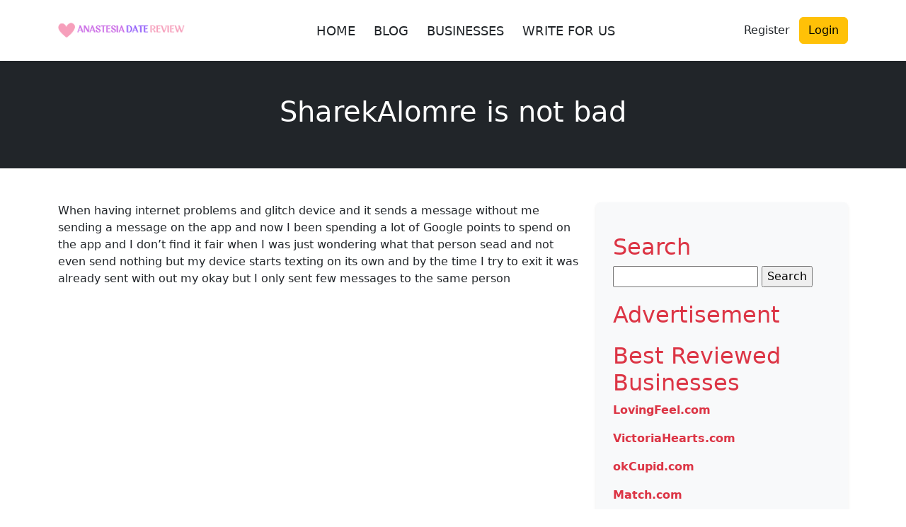

--- FILE ---
content_type: text/html; charset=UTF-8
request_url: https://www.anastesiadatereview.net/review/sharekalomre-is-not-bad/
body_size: 18586
content:
<!DOCTYPE html>
<html lang="en-US">
<head>
	<meta charset="UTF-8">
	<meta name="viewport" content="width=device-width, initial-scale=1">
	<meta name='robots' content='index, follow, max-image-preview:large, max-snippet:-1, max-video-preview:-1' />
	<style>img:is([sizes="auto" i], [sizes^="auto," i]) { contain-intrinsic-size: 3000px 1500px }</style>
	<!-- Jetpack Site Verification Tags -->
<meta name="google-site-verification" content="48zzb6QMYUNc9zmoom-IcUHTJdYWvmBmoY5imRVcAyw" />

	<!-- This site is optimized with the Yoast SEO plugin v25.8 - https://yoast.com/wordpress/plugins/seo/ -->
	<title>SharekAlomre is not bad - AnastasiaDate Review</title>
	<link rel="canonical" href="https://www.anastesiadatereview.net/review/sharekalomre-is-not-bad/" />
	<meta property="og:locale" content="en_US" />
	<meta property="og:type" content="article" />
	<meta property="og:title" content="SharekAlomre is not bad - AnastasiaDate Review" />
	<meta property="og:description" content="When having internet problems and glitch device and it sends a message without me sending a message on the app and now I been spending a lot of Google points to spend on the app and I don&#8217;t find it fair when I was just wondering what that person sead and not even send nothing [&hellip;]" />
	<meta property="og:url" content="https://www.anastesiadatereview.net/review/sharekalomre-is-not-bad/" />
	<meta property="og:site_name" content="AnastasiaDate Review" />
	<meta name="twitter:card" content="summary_large_image" />
	<meta name="twitter:site" content="@RitikaSevak" />
	<script type="application/ld+json" class="yoast-schema-graph">{"@context":"https://schema.org","@graph":[{"@type":"WebPage","@id":"https://www.anastesiadatereview.net/review/sharekalomre-is-not-bad/","url":"https://www.anastesiadatereview.net/review/sharekalomre-is-not-bad/","name":"SharekAlomre is not bad - AnastasiaDate Review","isPartOf":{"@id":"https://www.anastesiadatereview.net/#website"},"datePublished":"2021-03-24T00:00:00+00:00","breadcrumb":{"@id":"https://www.anastesiadatereview.net/review/sharekalomre-is-not-bad/#breadcrumb"},"inLanguage":"en-US","potentialAction":[{"@type":"ReadAction","target":["https://www.anastesiadatereview.net/review/sharekalomre-is-not-bad/"]}]},{"@type":"BreadcrumbList","@id":"https://www.anastesiadatereview.net/review/sharekalomre-is-not-bad/#breadcrumb","itemListElement":[{"@type":"ListItem","position":1,"name":"Home","item":"https://www.anastesiadatereview.net/"},{"@type":"ListItem","position":2,"name":"Reviews","item":"https://www.anastesiadatereview.net/review/"},{"@type":"ListItem","position":3,"name":"SharekAlomre is not bad"}]},{"@type":"WebSite","@id":"https://www.anastesiadatereview.net/#website","url":"https://www.anastesiadatereview.net/","name":"AnastasiaDate Review","description":"Reviews about AnastasiaDate","publisher":{"@id":"https://www.anastesiadatereview.net/#organization"},"potentialAction":[{"@type":"SearchAction","target":{"@type":"EntryPoint","urlTemplate":"https://www.anastesiadatereview.net/?s={search_term_string}"},"query-input":{"@type":"PropertyValueSpecification","valueRequired":true,"valueName":"search_term_string"}}],"inLanguage":"en-US"},{"@type":"Organization","@id":"https://www.anastesiadatereview.net/#organization","name":"Dating Reviews Online","url":"https://www.anastesiadatereview.net/","logo":{"@type":"ImageObject","inLanguage":"en-US","@id":"https://www.anastesiadatereview.net/#/schema/logo/image/","url":"https://i0.wp.com/www.anastesiadatereview.net/wp-content/uploads/2021/03/Dating-Review-Online-Copy.jpg?fit=195%2C195&ssl=1","contentUrl":"https://i0.wp.com/www.anastesiadatereview.net/wp-content/uploads/2021/03/Dating-Review-Online-Copy.jpg?fit=195%2C195&ssl=1","width":195,"height":195,"caption":"Dating Reviews Online"},"image":{"@id":"https://www.anastesiadatereview.net/#/schema/logo/image/"},"sameAs":["https://x.com/RitikaSevak"]}]}</script>
	<!-- / Yoast SEO plugin. -->


<link rel='dns-prefetch' href='//secure.gravatar.com' />
<link rel='dns-prefetch' href='//stats.wp.com' />
<link rel='dns-prefetch' href='//v0.wordpress.com' />
<link rel='dns-prefetch' href='//widgets.wp.com' />
<link rel='dns-prefetch' href='//jetpack.wordpress.com' />
<link rel='dns-prefetch' href='//s0.wp.com' />
<link rel='dns-prefetch' href='//public-api.wordpress.com' />
<link rel='dns-prefetch' href='//0.gravatar.com' />
<link rel='dns-prefetch' href='//1.gravatar.com' />
<link rel='dns-prefetch' href='//2.gravatar.com' />
<link rel='preconnect' href='//c0.wp.com' />
<link rel='preconnect' href='//i0.wp.com' />
<script type="text/javascript">
/* <![CDATA[ */
window._wpemojiSettings = {"baseUrl":"https:\/\/s.w.org\/images\/core\/emoji\/16.0.1\/72x72\/","ext":".png","svgUrl":"https:\/\/s.w.org\/images\/core\/emoji\/16.0.1\/svg\/","svgExt":".svg","source":{"concatemoji":"https:\/\/www.anastesiadatereview.net\/wp-includes\/js\/wp-emoji-release.min.js?ver=6.8.3"}};
/*! This file is auto-generated */
!function(s,n){var o,i,e;function c(e){try{var t={supportTests:e,timestamp:(new Date).valueOf()};sessionStorage.setItem(o,JSON.stringify(t))}catch(e){}}function p(e,t,n){e.clearRect(0,0,e.canvas.width,e.canvas.height),e.fillText(t,0,0);var t=new Uint32Array(e.getImageData(0,0,e.canvas.width,e.canvas.height).data),a=(e.clearRect(0,0,e.canvas.width,e.canvas.height),e.fillText(n,0,0),new Uint32Array(e.getImageData(0,0,e.canvas.width,e.canvas.height).data));return t.every(function(e,t){return e===a[t]})}function u(e,t){e.clearRect(0,0,e.canvas.width,e.canvas.height),e.fillText(t,0,0);for(var n=e.getImageData(16,16,1,1),a=0;a<n.data.length;a++)if(0!==n.data[a])return!1;return!0}function f(e,t,n,a){switch(t){case"flag":return n(e,"\ud83c\udff3\ufe0f\u200d\u26a7\ufe0f","\ud83c\udff3\ufe0f\u200b\u26a7\ufe0f")?!1:!n(e,"\ud83c\udde8\ud83c\uddf6","\ud83c\udde8\u200b\ud83c\uddf6")&&!n(e,"\ud83c\udff4\udb40\udc67\udb40\udc62\udb40\udc65\udb40\udc6e\udb40\udc67\udb40\udc7f","\ud83c\udff4\u200b\udb40\udc67\u200b\udb40\udc62\u200b\udb40\udc65\u200b\udb40\udc6e\u200b\udb40\udc67\u200b\udb40\udc7f");case"emoji":return!a(e,"\ud83e\udedf")}return!1}function g(e,t,n,a){var r="undefined"!=typeof WorkerGlobalScope&&self instanceof WorkerGlobalScope?new OffscreenCanvas(300,150):s.createElement("canvas"),o=r.getContext("2d",{willReadFrequently:!0}),i=(o.textBaseline="top",o.font="600 32px Arial",{});return e.forEach(function(e){i[e]=t(o,e,n,a)}),i}function t(e){var t=s.createElement("script");t.src=e,t.defer=!0,s.head.appendChild(t)}"undefined"!=typeof Promise&&(o="wpEmojiSettingsSupports",i=["flag","emoji"],n.supports={everything:!0,everythingExceptFlag:!0},e=new Promise(function(e){s.addEventListener("DOMContentLoaded",e,{once:!0})}),new Promise(function(t){var n=function(){try{var e=JSON.parse(sessionStorage.getItem(o));if("object"==typeof e&&"number"==typeof e.timestamp&&(new Date).valueOf()<e.timestamp+604800&&"object"==typeof e.supportTests)return e.supportTests}catch(e){}return null}();if(!n){if("undefined"!=typeof Worker&&"undefined"!=typeof OffscreenCanvas&&"undefined"!=typeof URL&&URL.createObjectURL&&"undefined"!=typeof Blob)try{var e="postMessage("+g.toString()+"("+[JSON.stringify(i),f.toString(),p.toString(),u.toString()].join(",")+"));",a=new Blob([e],{type:"text/javascript"}),r=new Worker(URL.createObjectURL(a),{name:"wpTestEmojiSupports"});return void(r.onmessage=function(e){c(n=e.data),r.terminate(),t(n)})}catch(e){}c(n=g(i,f,p,u))}t(n)}).then(function(e){for(var t in e)n.supports[t]=e[t],n.supports.everything=n.supports.everything&&n.supports[t],"flag"!==t&&(n.supports.everythingExceptFlag=n.supports.everythingExceptFlag&&n.supports[t]);n.supports.everythingExceptFlag=n.supports.everythingExceptFlag&&!n.supports.flag,n.DOMReady=!1,n.readyCallback=function(){n.DOMReady=!0}}).then(function(){return e}).then(function(){var e;n.supports.everything||(n.readyCallback(),(e=n.source||{}).concatemoji?t(e.concatemoji):e.wpemoji&&e.twemoji&&(t(e.twemoji),t(e.wpemoji)))}))}((window,document),window._wpemojiSettings);
/* ]]> */
</script>

<link rel='stylesheet' id='structured-content-frontend-css' href='https://www.anastesiadatereview.net/wp-content/plugins/structured-content/dist/blocks.style.build.css?ver=1.7.0' type='text/css' media='all' />
<style id='wp-emoji-styles-inline-css' type='text/css'>

	img.wp-smiley, img.emoji {
		display: inline !important;
		border: none !important;
		box-shadow: none !important;
		height: 1em !important;
		width: 1em !important;
		margin: 0 0.07em !important;
		vertical-align: -0.1em !important;
		background: none !important;
		padding: 0 !important;
	}
</style>
<link rel='stylesheet' id='wp-block-library-css' href='https://c0.wp.com/c/6.8.3/wp-includes/css/dist/block-library/style.min.css' type='text/css' media='all' />
<style id='classic-theme-styles-inline-css' type='text/css'>
/*! This file is auto-generated */
.wp-block-button__link{color:#fff;background-color:#32373c;border-radius:9999px;box-shadow:none;text-decoration:none;padding:calc(.667em + 2px) calc(1.333em + 2px);font-size:1.125em}.wp-block-file__button{background:#32373c;color:#fff;text-decoration:none}
</style>
<link rel='stylesheet' id='mediaelement-css' href='https://c0.wp.com/c/6.8.3/wp-includes/js/mediaelement/mediaelementplayer-legacy.min.css' type='text/css' media='all' />
<link rel='stylesheet' id='wp-mediaelement-css' href='https://c0.wp.com/c/6.8.3/wp-includes/js/mediaelement/wp-mediaelement.min.css' type='text/css' media='all' />
<style id='jetpack-sharing-buttons-style-inline-css' type='text/css'>
.jetpack-sharing-buttons__services-list{display:flex;flex-direction:row;flex-wrap:wrap;gap:0;list-style-type:none;margin:5px;padding:0}.jetpack-sharing-buttons__services-list.has-small-icon-size{font-size:12px}.jetpack-sharing-buttons__services-list.has-normal-icon-size{font-size:16px}.jetpack-sharing-buttons__services-list.has-large-icon-size{font-size:24px}.jetpack-sharing-buttons__services-list.has-huge-icon-size{font-size:36px}@media print{.jetpack-sharing-buttons__services-list{display:none!important}}.editor-styles-wrapper .wp-block-jetpack-sharing-buttons{gap:0;padding-inline-start:0}ul.jetpack-sharing-buttons__services-list.has-background{padding:1.25em 2.375em}
</style>
<style id='global-styles-inline-css' type='text/css'>
:root{--wp--preset--aspect-ratio--square: 1;--wp--preset--aspect-ratio--4-3: 4/3;--wp--preset--aspect-ratio--3-4: 3/4;--wp--preset--aspect-ratio--3-2: 3/2;--wp--preset--aspect-ratio--2-3: 2/3;--wp--preset--aspect-ratio--16-9: 16/9;--wp--preset--aspect-ratio--9-16: 9/16;--wp--preset--color--black: #000000;--wp--preset--color--cyan-bluish-gray: #abb8c3;--wp--preset--color--white: #ffffff;--wp--preset--color--pale-pink: #f78da7;--wp--preset--color--vivid-red: #cf2e2e;--wp--preset--color--luminous-vivid-orange: #ff6900;--wp--preset--color--luminous-vivid-amber: #fcb900;--wp--preset--color--light-green-cyan: #7bdcb5;--wp--preset--color--vivid-green-cyan: #00d084;--wp--preset--color--pale-cyan-blue: #8ed1fc;--wp--preset--color--vivid-cyan-blue: #0693e3;--wp--preset--color--vivid-purple: #9b51e0;--wp--preset--gradient--vivid-cyan-blue-to-vivid-purple: linear-gradient(135deg,rgba(6,147,227,1) 0%,rgb(155,81,224) 100%);--wp--preset--gradient--light-green-cyan-to-vivid-green-cyan: linear-gradient(135deg,rgb(122,220,180) 0%,rgb(0,208,130) 100%);--wp--preset--gradient--luminous-vivid-amber-to-luminous-vivid-orange: linear-gradient(135deg,rgba(252,185,0,1) 0%,rgba(255,105,0,1) 100%);--wp--preset--gradient--luminous-vivid-orange-to-vivid-red: linear-gradient(135deg,rgba(255,105,0,1) 0%,rgb(207,46,46) 100%);--wp--preset--gradient--very-light-gray-to-cyan-bluish-gray: linear-gradient(135deg,rgb(238,238,238) 0%,rgb(169,184,195) 100%);--wp--preset--gradient--cool-to-warm-spectrum: linear-gradient(135deg,rgb(74,234,220) 0%,rgb(151,120,209) 20%,rgb(207,42,186) 40%,rgb(238,44,130) 60%,rgb(251,105,98) 80%,rgb(254,248,76) 100%);--wp--preset--gradient--blush-light-purple: linear-gradient(135deg,rgb(255,206,236) 0%,rgb(152,150,240) 100%);--wp--preset--gradient--blush-bordeaux: linear-gradient(135deg,rgb(254,205,165) 0%,rgb(254,45,45) 50%,rgb(107,0,62) 100%);--wp--preset--gradient--luminous-dusk: linear-gradient(135deg,rgb(255,203,112) 0%,rgb(199,81,192) 50%,rgb(65,88,208) 100%);--wp--preset--gradient--pale-ocean: linear-gradient(135deg,rgb(255,245,203) 0%,rgb(182,227,212) 50%,rgb(51,167,181) 100%);--wp--preset--gradient--electric-grass: linear-gradient(135deg,rgb(202,248,128) 0%,rgb(113,206,126) 100%);--wp--preset--gradient--midnight: linear-gradient(135deg,rgb(2,3,129) 0%,rgb(40,116,252) 100%);--wp--preset--font-size--small: 13px;--wp--preset--font-size--medium: 20px;--wp--preset--font-size--large: 36px;--wp--preset--font-size--x-large: 42px;--wp--preset--spacing--20: 0.44rem;--wp--preset--spacing--30: 0.67rem;--wp--preset--spacing--40: 1rem;--wp--preset--spacing--50: 1.5rem;--wp--preset--spacing--60: 2.25rem;--wp--preset--spacing--70: 3.38rem;--wp--preset--spacing--80: 5.06rem;--wp--preset--shadow--natural: 6px 6px 9px rgba(0, 0, 0, 0.2);--wp--preset--shadow--deep: 12px 12px 50px rgba(0, 0, 0, 0.4);--wp--preset--shadow--sharp: 6px 6px 0px rgba(0, 0, 0, 0.2);--wp--preset--shadow--outlined: 6px 6px 0px -3px rgba(255, 255, 255, 1), 6px 6px rgba(0, 0, 0, 1);--wp--preset--shadow--crisp: 6px 6px 0px rgba(0, 0, 0, 1);}:where(.is-layout-flex){gap: 0.5em;}:where(.is-layout-grid){gap: 0.5em;}body .is-layout-flex{display: flex;}.is-layout-flex{flex-wrap: wrap;align-items: center;}.is-layout-flex > :is(*, div){margin: 0;}body .is-layout-grid{display: grid;}.is-layout-grid > :is(*, div){margin: 0;}:where(.wp-block-columns.is-layout-flex){gap: 2em;}:where(.wp-block-columns.is-layout-grid){gap: 2em;}:where(.wp-block-post-template.is-layout-flex){gap: 1.25em;}:where(.wp-block-post-template.is-layout-grid){gap: 1.25em;}.has-black-color{color: var(--wp--preset--color--black) !important;}.has-cyan-bluish-gray-color{color: var(--wp--preset--color--cyan-bluish-gray) !important;}.has-white-color{color: var(--wp--preset--color--white) !important;}.has-pale-pink-color{color: var(--wp--preset--color--pale-pink) !important;}.has-vivid-red-color{color: var(--wp--preset--color--vivid-red) !important;}.has-luminous-vivid-orange-color{color: var(--wp--preset--color--luminous-vivid-orange) !important;}.has-luminous-vivid-amber-color{color: var(--wp--preset--color--luminous-vivid-amber) !important;}.has-light-green-cyan-color{color: var(--wp--preset--color--light-green-cyan) !important;}.has-vivid-green-cyan-color{color: var(--wp--preset--color--vivid-green-cyan) !important;}.has-pale-cyan-blue-color{color: var(--wp--preset--color--pale-cyan-blue) !important;}.has-vivid-cyan-blue-color{color: var(--wp--preset--color--vivid-cyan-blue) !important;}.has-vivid-purple-color{color: var(--wp--preset--color--vivid-purple) !important;}.has-black-background-color{background-color: var(--wp--preset--color--black) !important;}.has-cyan-bluish-gray-background-color{background-color: var(--wp--preset--color--cyan-bluish-gray) !important;}.has-white-background-color{background-color: var(--wp--preset--color--white) !important;}.has-pale-pink-background-color{background-color: var(--wp--preset--color--pale-pink) !important;}.has-vivid-red-background-color{background-color: var(--wp--preset--color--vivid-red) !important;}.has-luminous-vivid-orange-background-color{background-color: var(--wp--preset--color--luminous-vivid-orange) !important;}.has-luminous-vivid-amber-background-color{background-color: var(--wp--preset--color--luminous-vivid-amber) !important;}.has-light-green-cyan-background-color{background-color: var(--wp--preset--color--light-green-cyan) !important;}.has-vivid-green-cyan-background-color{background-color: var(--wp--preset--color--vivid-green-cyan) !important;}.has-pale-cyan-blue-background-color{background-color: var(--wp--preset--color--pale-cyan-blue) !important;}.has-vivid-cyan-blue-background-color{background-color: var(--wp--preset--color--vivid-cyan-blue) !important;}.has-vivid-purple-background-color{background-color: var(--wp--preset--color--vivid-purple) !important;}.has-black-border-color{border-color: var(--wp--preset--color--black) !important;}.has-cyan-bluish-gray-border-color{border-color: var(--wp--preset--color--cyan-bluish-gray) !important;}.has-white-border-color{border-color: var(--wp--preset--color--white) !important;}.has-pale-pink-border-color{border-color: var(--wp--preset--color--pale-pink) !important;}.has-vivid-red-border-color{border-color: var(--wp--preset--color--vivid-red) !important;}.has-luminous-vivid-orange-border-color{border-color: var(--wp--preset--color--luminous-vivid-orange) !important;}.has-luminous-vivid-amber-border-color{border-color: var(--wp--preset--color--luminous-vivid-amber) !important;}.has-light-green-cyan-border-color{border-color: var(--wp--preset--color--light-green-cyan) !important;}.has-vivid-green-cyan-border-color{border-color: var(--wp--preset--color--vivid-green-cyan) !important;}.has-pale-cyan-blue-border-color{border-color: var(--wp--preset--color--pale-cyan-blue) !important;}.has-vivid-cyan-blue-border-color{border-color: var(--wp--preset--color--vivid-cyan-blue) !important;}.has-vivid-purple-border-color{border-color: var(--wp--preset--color--vivid-purple) !important;}.has-vivid-cyan-blue-to-vivid-purple-gradient-background{background: var(--wp--preset--gradient--vivid-cyan-blue-to-vivid-purple) !important;}.has-light-green-cyan-to-vivid-green-cyan-gradient-background{background: var(--wp--preset--gradient--light-green-cyan-to-vivid-green-cyan) !important;}.has-luminous-vivid-amber-to-luminous-vivid-orange-gradient-background{background: var(--wp--preset--gradient--luminous-vivid-amber-to-luminous-vivid-orange) !important;}.has-luminous-vivid-orange-to-vivid-red-gradient-background{background: var(--wp--preset--gradient--luminous-vivid-orange-to-vivid-red) !important;}.has-very-light-gray-to-cyan-bluish-gray-gradient-background{background: var(--wp--preset--gradient--very-light-gray-to-cyan-bluish-gray) !important;}.has-cool-to-warm-spectrum-gradient-background{background: var(--wp--preset--gradient--cool-to-warm-spectrum) !important;}.has-blush-light-purple-gradient-background{background: var(--wp--preset--gradient--blush-light-purple) !important;}.has-blush-bordeaux-gradient-background{background: var(--wp--preset--gradient--blush-bordeaux) !important;}.has-luminous-dusk-gradient-background{background: var(--wp--preset--gradient--luminous-dusk) !important;}.has-pale-ocean-gradient-background{background: var(--wp--preset--gradient--pale-ocean) !important;}.has-electric-grass-gradient-background{background: var(--wp--preset--gradient--electric-grass) !important;}.has-midnight-gradient-background{background: var(--wp--preset--gradient--midnight) !important;}.has-small-font-size{font-size: var(--wp--preset--font-size--small) !important;}.has-medium-font-size{font-size: var(--wp--preset--font-size--medium) !important;}.has-large-font-size{font-size: var(--wp--preset--font-size--large) !important;}.has-x-large-font-size{font-size: var(--wp--preset--font-size--x-large) !important;}
:where(.wp-block-post-template.is-layout-flex){gap: 1.25em;}:where(.wp-block-post-template.is-layout-grid){gap: 1.25em;}
:where(.wp-block-columns.is-layout-flex){gap: 2em;}:where(.wp-block-columns.is-layout-grid){gap: 2em;}
:root :where(.wp-block-pullquote){font-size: 1.5em;line-height: 1.6;}
</style>
<link rel='stylesheet' id='review-theme-bootstrap-css' href='https://www.anastesiadatereview.net/wp-content/themes/review_v2/css/bootstrap-min.css?ver=6.8.3' type='text/css' media='all' />
<link rel='stylesheet' id='review-theme-css' href='https://www.anastesiadatereview.net/wp-content/themes/review_v2/style.css?d37&#038;ver=6.8.3' type='text/css' media='all' />
<link rel='stylesheet' id='font-awesome-font-css' href='https://www.anastesiadatereview.net/wp-content/themes/review_v2/css/font-awesome.min.css?ver=20130608' type='text/css' media='all' />
<link rel='stylesheet' id='jetpack-subscriptions-css' href='https://c0.wp.com/p/jetpack/14.9.1/_inc/build/subscriptions/subscriptions.min.css' type='text/css' media='all' />
<script type="text/javascript">
            window._nslDOMReady = (function () {
                const executedCallbacks = new Set();
            
                return function (callback) {
                    /**
                    * Third parties might dispatch DOMContentLoaded events, so we need to ensure that we only run our callback once!
                    */
                    if (executedCallbacks.has(callback)) return;
            
                    const wrappedCallback = function () {
                        if (executedCallbacks.has(callback)) return;
                        executedCallbacks.add(callback);
                        callback();
                    };
            
                    if (document.readyState === "complete" || document.readyState === "interactive") {
                        wrappedCallback();
                    } else {
                        document.addEventListener("DOMContentLoaded", wrappedCallback);
                    }
                };
            })();
        </script><script type="text/javascript" src="https://c0.wp.com/c/6.8.3/wp-includes/js/jquery/jquery.min.js" id="jquery-core-js"></script>
<script type="text/javascript" src="https://c0.wp.com/c/6.8.3/wp-includes/js/jquery/jquery-migrate.min.js" id="jquery-migrate-js"></script>
<link rel="https://api.w.org/" href="https://www.anastesiadatereview.net/wp-json/" /><link rel="EditURI" type="application/rsd+xml" title="RSD" href="https://www.anastesiadatereview.net/xmlrpc.php?rsd" />
<meta name="generator" content="WordPress 6.8.3" />
<link rel="alternate" title="oEmbed (JSON)" type="application/json+oembed" href="https://www.anastesiadatereview.net/wp-json/oembed/1.0/embed?url=https%3A%2F%2Fwww.anastesiadatereview.net%2Freview%2Fsharekalomre-is-not-bad%2F" />
<link rel="alternate" title="oEmbed (XML)" type="text/xml+oembed" href="https://www.anastesiadatereview.net/wp-json/oembed/1.0/embed?url=https%3A%2F%2Fwww.anastesiadatereview.net%2Freview%2Fsharekalomre-is-not-bad%2F&#038;format=xml" />
	<style>img#wpstats{display:none}</style>
		<style type="text/css">.recentcomments a{display:inline !important;padding:0 !important;margin:0 !important;}</style><link rel="icon" href="https://i0.wp.com/www.anastesiadatereview.net/wp-content/uploads/2025/10/cropped-ANASTESIA-DATE-REVIEW.NET-FAVICON.png?fit=32%2C32&#038;ssl=1" sizes="32x32" />
<link rel="icon" href="https://i0.wp.com/www.anastesiadatereview.net/wp-content/uploads/2025/10/cropped-ANASTESIA-DATE-REVIEW.NET-FAVICON.png?fit=192%2C192&#038;ssl=1" sizes="192x192" />
<link rel="apple-touch-icon" href="https://i0.wp.com/www.anastesiadatereview.net/wp-content/uploads/2025/10/cropped-ANASTESIA-DATE-REVIEW.NET-FAVICON.png?fit=180%2C180&#038;ssl=1" />
<meta name="msapplication-TileImage" content="https://i0.wp.com/www.anastesiadatereview.net/wp-content/uploads/2025/10/cropped-ANASTESIA-DATE-REVIEW.NET-FAVICON.png?fit=270%2C270&#038;ssl=1" />
<style type="text/css">div.nsl-container[data-align="left"] {
    text-align: left;
}

div.nsl-container[data-align="center"] {
    text-align: center;
}

div.nsl-container[data-align="right"] {
    text-align: right;
}


div.nsl-container div.nsl-container-buttons a[data-plugin="nsl"] {
    text-decoration: none;
    box-shadow: none;
    border: 0;
}

div.nsl-container .nsl-container-buttons {
    display: flex;
    padding: 5px 0;
}

div.nsl-container.nsl-container-block .nsl-container-buttons {
    display: inline-grid;
    grid-template-columns: minmax(145px, auto);
}

div.nsl-container-block-fullwidth .nsl-container-buttons {
    flex-flow: column;
    align-items: center;
}

div.nsl-container-block-fullwidth .nsl-container-buttons a,
div.nsl-container-block .nsl-container-buttons a {
    flex: 1 1 auto;
    display: block;
    margin: 5px 0;
    width: 100%;
}

div.nsl-container-inline {
    margin: -5px;
    text-align: left;
}

div.nsl-container-inline .nsl-container-buttons {
    justify-content: center;
    flex-wrap: wrap;
}

div.nsl-container-inline .nsl-container-buttons a {
    margin: 5px;
    display: inline-block;
}

div.nsl-container-grid .nsl-container-buttons {
    flex-flow: row;
    align-items: center;
    flex-wrap: wrap;
}

div.nsl-container-grid .nsl-container-buttons a {
    flex: 1 1 auto;
    display: block;
    margin: 5px;
    max-width: 280px;
    width: 100%;
}

@media only screen and (min-width: 650px) {
    div.nsl-container-grid .nsl-container-buttons a {
        width: auto;
    }
}

div.nsl-container .nsl-button {
    cursor: pointer;
    vertical-align: top;
    border-radius: 4px;
}

div.nsl-container .nsl-button-default {
    color: #fff;
    display: flex;
}

div.nsl-container .nsl-button-icon {
    display: inline-block;
}

div.nsl-container .nsl-button-svg-container {
    flex: 0 0 auto;
    padding: 8px;
    display: flex;
    align-items: center;
}

div.nsl-container svg {
    height: 24px;
    width: 24px;
    vertical-align: top;
}

div.nsl-container .nsl-button-default div.nsl-button-label-container {
    margin: 0 24px 0 12px;
    padding: 10px 0;
    font-family: Helvetica, Arial, sans-serif;
    font-size: 16px;
    line-height: 20px;
    letter-spacing: .25px;
    overflow: hidden;
    text-align: center;
    text-overflow: clip;
    white-space: nowrap;
    flex: 1 1 auto;
    -webkit-font-smoothing: antialiased;
    -moz-osx-font-smoothing: grayscale;
    text-transform: none;
    display: inline-block;
}

div.nsl-container .nsl-button-google[data-skin="light"] {
    box-shadow: inset 0 0 0 1px #747775;
    color: #1f1f1f;
}

div.nsl-container .nsl-button-google[data-skin="dark"] {
    box-shadow: inset 0 0 0 1px #8E918F;
    color: #E3E3E3;
}

div.nsl-container .nsl-button-google[data-skin="neutral"] {
    color: #1F1F1F;
}

div.nsl-container .nsl-button-google div.nsl-button-label-container {
    font-family: "Roboto Medium", Roboto, Helvetica, Arial, sans-serif;
}

div.nsl-container .nsl-button-apple .nsl-button-svg-container {
    padding: 0 6px;
}

div.nsl-container .nsl-button-apple .nsl-button-svg-container svg {
    height: 40px;
    width: auto;
}

div.nsl-container .nsl-button-apple[data-skin="light"] {
    color: #000;
    box-shadow: 0 0 0 1px #000;
}

div.nsl-container .nsl-button-facebook[data-skin="white"] {
    color: #000;
    box-shadow: inset 0 0 0 1px #000;
}

div.nsl-container .nsl-button-facebook[data-skin="light"] {
    color: #1877F2;
    box-shadow: inset 0 0 0 1px #1877F2;
}

div.nsl-container .nsl-button-spotify[data-skin="white"] {
    color: #191414;
    box-shadow: inset 0 0 0 1px #191414;
}

div.nsl-container .nsl-button-apple div.nsl-button-label-container {
    font-size: 17px;
    font-family: -apple-system, BlinkMacSystemFont, "Segoe UI", Roboto, Helvetica, Arial, sans-serif, "Apple Color Emoji", "Segoe UI Emoji", "Segoe UI Symbol";
}

div.nsl-container .nsl-button-slack div.nsl-button-label-container {
    font-size: 17px;
    font-family: -apple-system, BlinkMacSystemFont, "Segoe UI", Roboto, Helvetica, Arial, sans-serif, "Apple Color Emoji", "Segoe UI Emoji", "Segoe UI Symbol";
}

div.nsl-container .nsl-button-slack[data-skin="light"] {
    color: #000000;
    box-shadow: inset 0 0 0 1px #DDDDDD;
}

div.nsl-container .nsl-button-tiktok[data-skin="light"] {
    color: #161823;
    box-shadow: 0 0 0 1px rgba(22, 24, 35, 0.12);
}


div.nsl-container .nsl-button-kakao {
    color: rgba(0, 0, 0, 0.85);
}

.nsl-clear {
    clear: both;
}

.nsl-container {
    clear: both;
}

.nsl-disabled-provider .nsl-button {
    filter: grayscale(1);
    opacity: 0.8;
}

/*Button align start*/

div.nsl-container-inline[data-align="left"] .nsl-container-buttons {
    justify-content: flex-start;
}

div.nsl-container-inline[data-align="center"] .nsl-container-buttons {
    justify-content: center;
}

div.nsl-container-inline[data-align="right"] .nsl-container-buttons {
    justify-content: flex-end;
}


div.nsl-container-grid[data-align="left"] .nsl-container-buttons {
    justify-content: flex-start;
}

div.nsl-container-grid[data-align="center"] .nsl-container-buttons {
    justify-content: center;
}

div.nsl-container-grid[data-align="right"] .nsl-container-buttons {
    justify-content: flex-end;
}

div.nsl-container-grid[data-align="space-around"] .nsl-container-buttons {
    justify-content: space-around;
}

div.nsl-container-grid[data-align="space-between"] .nsl-container-buttons {
    justify-content: space-between;
}

/* Button align end*/

/* Redirect */

#nsl-redirect-overlay {
    display: flex;
    flex-direction: column;
    justify-content: center;
    align-items: center;
    position: fixed;
    z-index: 1000000;
    left: 0;
    top: 0;
    width: 100%;
    height: 100%;
    backdrop-filter: blur(1px);
    background-color: RGBA(0, 0, 0, .32);;
}

#nsl-redirect-overlay-container {
    display: flex;
    flex-direction: column;
    justify-content: center;
    align-items: center;
    background-color: white;
    padding: 30px;
    border-radius: 10px;
}

#nsl-redirect-overlay-spinner {
    content: '';
    display: block;
    margin: 20px;
    border: 9px solid RGBA(0, 0, 0, .6);
    border-top: 9px solid #fff;
    border-radius: 50%;
    box-shadow: inset 0 0 0 1px RGBA(0, 0, 0, .6), 0 0 0 1px RGBA(0, 0, 0, .6);
    width: 40px;
    height: 40px;
    animation: nsl-loader-spin 2s linear infinite;
}

@keyframes nsl-loader-spin {
    0% {
        transform: rotate(0deg)
    }
    to {
        transform: rotate(360deg)
    }
}

#nsl-redirect-overlay-title {
    font-family: -apple-system, BlinkMacSystemFont, "Segoe UI", Roboto, Oxygen-Sans, Ubuntu, Cantarell, "Helvetica Neue", sans-serif;
    font-size: 18px;
    font-weight: bold;
    color: #3C434A;
}

#nsl-redirect-overlay-text {
    font-family: -apple-system, BlinkMacSystemFont, "Segoe UI", Roboto, Oxygen-Sans, Ubuntu, Cantarell, "Helvetica Neue", sans-serif;
    text-align: center;
    font-size: 14px;
    color: #3C434A;
}

/* Redirect END*/</style><style type="text/css">/* Notice fallback */
#nsl-notices-fallback {
    position: fixed;
    right: 10px;
    top: 10px;
    z-index: 10000;
}

.admin-bar #nsl-notices-fallback {
    top: 42px;
}

#nsl-notices-fallback > div {
    position: relative;
    background: #fff;
    border-left: 4px solid #fff;
    box-shadow: 0 1px 1px 0 rgba(0, 0, 0, .1);
    margin: 5px 15px 2px;
    padding: 1px 20px;
}

#nsl-notices-fallback > div.error {
    display: block;
    border-left-color: #dc3232;
}

#nsl-notices-fallback > div.updated {
    display: block;
    border-left-color: #46b450;
}

#nsl-notices-fallback p {
    margin: .5em 0;
    padding: 2px;
}

#nsl-notices-fallback > div:after {
    position: absolute;
    right: 5px;
    top: 5px;
    content: '\00d7';
    display: block;
    height: 16px;
    width: 16px;
    line-height: 16px;
    text-align: center;
    font-size: 20px;
    cursor: pointer;
}</style>	
</head>

<body class="wp-singular review-template-default single single-review postid-705 wp-theme-review_v2">

<nav class="navbar navbar-expand-lg bg-white shadow-sm" role="navigation" aria-label="Main Navigation">
	<div class="container">

		<!-- Logo -->
		<a class="navbar-brand d-flex align-items-center" href="https://www.anastesiadatereview.net/" data-wpel-link="internal">
			<div class="textwidget custom-html-widget"><img data-recalc-dims="1" src="https://i0.wp.com/www.anastesiadatereview.net/wp-content/uploads/2025/10/ANASTESIA-DATE-REVIEW.NET-LOGO.png?ssl=1" alt="AnastasiaDate Review" title="AnastasiaDate Review"></div>		</a>

		<!-- Mobile toggle -->
		<button class="navbar-toggler" type="button" data-bs-toggle="collapse" data-bs-target="#navbarNav" 
			aria-controls="navbarNav" aria-expanded="false" aria-label="Toggle navigation">
			<span class="navbar-toggler-icon"></span>
		</button>

		<!-- Navigation Menu -->
		<div class="collapse navbar-collapse" id="navbarNav">

			<ul id="menu-main-menu" class="navbar-nav mx-auto gap-2"><li id="menu-item-726" class="menu-item menu-item-type-post_type menu-item-object-page menu-item-home menu-item-726"><a href="https://www.anastesiadatereview.net/" class="btn mnav" data-wpel-link="internal">HOME</a></li>
<li id="menu-item-727" class="menu-item menu-item-type-post_type menu-item-object-page current_page_parent menu-item-727"><a href="https://www.anastesiadatereview.net/blog/" class="btn mnav" data-wpel-link="internal">BLOG</a></li>
<li id="menu-item-731" class="menu-item menu-item-type-post_type_archive menu-item-object-business menu-item-731"><a href="https://www.anastesiadatereview.net/business/" class="btn mnav" data-wpel-link="internal">BUSINESSES</a></li>
<li id="menu-item-725" class="menu-item menu-item-type-post_type menu-item-object-page menu-item-725"><a href="https://www.anastesiadatereview.net/write-for-us/" class="btn mnav" data-wpel-link="internal">WRITE FOR US</a></li>
</ul>
			<!-- Buttons -->
			<div class="d-flex login-button">
				
								
				<a href="https://www.anastesiadatereview.net/wp-login.php?action=register?redirect_to=https%3A%2F%2Fwww.anastesiadatereview.net%2Freview%2Fsharekalomre-is-not-bad%2F" class="btn btn-register" data-wpel-link="internal">
					Register				</a>
				<a href="https://www.anastesiadatereview.net/wp-login.php" class="btn btn-warning" data-wpel-link="internal">
					Login				</a>
				
				</div>
			</div>
		</div>
	</div>
</nav>

	<div class="container">
		<div class="col-12">
			<div class="widget_text header-ad"><div class="textwidget custom-html-widget"></div></div>		</div>
	</div>

   


<div class="bg-dark p-5">
<div class="container"> 
    <div class="row  text-center justify-content-center">
        <div class="col-lg-8">
            <h1 class="text-white">SharekAlomre is not bad</h1>
      
        </div>
    </div>
</div>
</div>

    <!-- Page Content Section -->
    <section class="py-5">
        <div class="container">
            <div class="row g-4">
                <!-- Left Column (Content) -->
                <div class="col-lg-8">
                    
                    <div class="content">
                        <p>When having internet problems and glitch device and it sends a message without me sending a message on the app and now I been spending a lot of Google points to spend on the app and I don&#8217;t find it fair when I was just wondering what that person sead and not even send nothing but my device starts texting on its own and by the time I try to exit it was already sent with out my okay but I only sent few messages to the same person</p>
                    </div>
                </div>

                <!-- Right Column (Sidebar) -->
                <div class="col-lg-4">
                                            <div class="p-4 bg-light rounded shadow-sm">
                            <div class="sidebar-widget"><div class="sidebar-title"><h2>Search</h2></div><form role="search" method="get" id="searchform" class="searchform" action="https://www.anastesiadatereview.net/">
				<div>
					<label class="screen-reader-text" for="s">Search for:</label>
					<input type="text" value="" name="s" id="s" />
					<input type="submit" id="searchsubmit" value="Search" />
				</div>
			</form></div><div class="widget_text sidebar-widget"><div class="sidebar-title"><h2>Advertisement</h2></div><div class="textwidget custom-html-widget"><script async
     crossorigin="anonymous" data-type="lazy" data-src="https://pagead2.googlesyndication.com/pagead/js/adsbygoogle.js?client=ca-pub-2846686879547331"></script>
<!-- Sidebar Ad - 1 -->
<ins class="adsbygoogle"
     style="display:block"
     data-ad-client="ca-pub-2846686879547331"
     data-ad-slot="2432481284"
     data-ad-format="auto"
     data-full-width-responsive="true"></ins>
<script>
     (adsbygoogle = window.adsbygoogle || []).push({});
</script></div></div><div class="sidebar-widget"><div class="sidebar-title"><h2>Best Reviewed Businesses</h2></div>			<div class="textwidget"><p><strong><a href="https://www.anastesiadatereview.net/business/loving-feel-com/" data-wpel-link="internal">LovingFeel.com</a></strong></p>
<p><strong><a href="https://www.anastesiadatereview.net/business/victoria-hearts-com/" data-wpel-link="internal">VictoriaHearts.com</a></strong></p>
<p><strong><a href="https://www.anastesiadatereview.net/business/ok-cupid-com/" data-wpel-link="internal">okCupid.com</a></strong></p>
<p><strong><a href="https://www.anastesiadatereview.net/business/match-com/" data-wpel-link="internal">Match.com</a></strong></p>
<p><strong><a href="https://www.anastesiadatereview.net/business/meetme-com/" data-wpel-link="internal">MeetMe.com</a></strong></p>
<p><strong><a href="https://www.anastesiadatereview.net/business/zoosk-com/" data-wpel-link="internal">Zoosk.com</a></strong></p>
<p><strong><a href="https://www.anastesiadatereview.net/business/yourtravelmates-com/" data-wpel-link="internal">YourTravelMates.com</a></strong></p>
<p><strong><a href="https://www.anastesiadatereview.net/business/russianbrides-com/" data-wpel-link="internal">RussianBrides.com</a></strong></p>
<p><strong><a href="https://www.anastesiadatereview.net/business/dating-com/" data-wpel-link="internal">Dating.com</a></strong></p>
<p><strong><a href="https://www.anastesiadatereview.net/business/arabiandate-com/" data-wpel-link="internal">ArabianDate.com</a></strong></p>
<p><strong><a href="https://www.anastesiadatereview.net/business/anastasiadate-com/" data-wpel-link="internal">AnastasiaDate.com</a></strong></p>
<p><strong><a href="https://www.anastesiadatereview.net/business/amolatina-com/" data-wpel-link="internal">AmoLatina.com</a></strong></p>
</div>
		</div><div class="widget_text sidebar-widget"><div class="sidebar-title"><h2>Advertisement</h2></div><div class="textwidget custom-html-widget"><script async
     crossorigin="anonymous" data-type="lazy" data-src="https://pagead2.googlesyndication.com/pagead/js/adsbygoogle.js?client=ca-pub-2846686879547331"></script>
<!-- Sidebar Ad - 2 -->
<ins class="adsbygoogle"
     style="display:block"
     data-ad-client="ca-pub-2846686879547331"
     data-ad-slot="6317662079"
     data-ad-format="auto"
     data-full-width-responsive="true"></ins>
<script>
     (adsbygoogle = window.adsbygoogle || []).push({});
</script></div></div><div class="sidebar-widget"><div class="sidebar-title"><h2>Subscribe to Blog via Email</h2></div>
			<div class="wp-block-jetpack-subscriptions__container">
			<form action="#" method="post" accept-charset="utf-8" id="subscribe-blog-blog_subscription-2"
				data-blog="157608729"
				data-post_access_level="everybody" >
									<div id="subscribe-text"><p>Enter your email address to subscribe to this blog and receive notifications of new posts by email.</p>
</div>
										<p id="subscribe-email">
						<label id="jetpack-subscribe-label"
							class="screen-reader-text"
							for="subscribe-field-blog_subscription-2">
							Email Address						</label>
						<input type="email" name="email" required="required"
																					value=""
							id="subscribe-field-blog_subscription-2"
							placeholder="Email Address"
						/>
					</p>

					<p id="subscribe-submit"
											>
						<input type="hidden" name="action" value="subscribe"/>
						<input type="hidden" name="source" value="https://www.anastesiadatereview.net/review/sharekalomre-is-not-bad/"/>
						<input type="hidden" name="sub-type" value="widget"/>
						<input type="hidden" name="redirect_fragment" value="subscribe-blog-blog_subscription-2"/>
						<input type="hidden" id="_wpnonce" name="_wpnonce" value="da6b570a98" /><input type="hidden" name="_wp_http_referer" value="/review/sharekalomre-is-not-bad/" />						<button type="submit"
															class="wp-block-button__link"
																					name="jetpack_subscriptions_widget"
						>
							Subscribe						</button>
					</p>
							</form>
							<div class="wp-block-jetpack-subscriptions__subscount">
					Join 9,623 other subscribers				</div>
						</div>
			
</div><div class="sidebar-widget"><div class="sidebar-title"><h2>Guest Post Sites List</h2></div>			<div class="textwidget"><p><a href="https://www.amolatinanews.com/top-54-dating-reviews-website-list/" data-wpel-link="external" target="_blank" rel="nofollow external noopener noreferrer"><strong>Dating Guest Posting Sites Network</strong></a></p>
<p><a href="https://www.amolatinawomen.com/online-dating-customer-review/" data-wpel-link="external" target="_blank" rel="nofollow external noopener noreferrer"><strong>Dating Advertising Network</strong></a></p>
</div>
		</div><div class="sidebar-widget"><div class="sidebar-title"><h2>Know More About AmoLatina.com</h2></div>			<div class="textwidget"><p><a href="https://www.asiandatescam.online/business/amolatina-com/" data-wpel-link="external" target="_blank" rel="nofollow external noopener noreferrer"><strong>AmoLatina.com</strong></a></p>
<p><a href="https://www.russianbridesscam.net/business/amolatina-com/" data-wpel-link="external" target="_blank" rel="nofollow external noopener noreferrer"><strong>AmoLatina.com</strong></a></p>
<p><a href="https://www.russianbrides.reviews/business/amolatina-com-reviews/" data-wpel-link="external" target="_blank" rel="nofollow external noopener noreferrer"><strong>AmoLatina.com</strong></a></p>
</div>
		</div><div class="sidebar-widget"><div class="sidebar-title"><h2>Categories</h2></div><form action="https://www.anastesiadatereview.net" method="get"><label class="screen-reader-text" for="cat">Categories</label><select  name='cat' id='cat' class='postform'>
	<option value='-1'>Select Category</option>
	<option class="level-0" value="508">Amolatina&nbsp;&nbsp;(16)</option>
	<option class="level-0" value="3">AnastasiaDate&nbsp;&nbsp;(20)</option>
	<option class="level-0" value="2">AnastasiaDate.com&nbsp;&nbsp;(13)</option>
	<option class="level-0" value="542">ArabianDate&nbsp;&nbsp;(2)</option>
	<option class="level-0" value="773">Latinfeels.com&nbsp;&nbsp;(2)</option>
	<option class="level-0" value="113">Online Dating&nbsp;&nbsp;(75)</option>
	<option class="level-0" value="526">RussianBrides&nbsp;&nbsp;(14)</option>
	<option class="level-0" value="1">Uncategorized&nbsp;&nbsp;(1)</option>
	<option class="level-0" value="573">VictoriaHearts.com&nbsp;&nbsp;(1)</option>
</select>
</form><script type="text/javascript">
/* <![CDATA[ */

(function() {
	var dropdown = document.getElementById( "cat" );
	function onCatChange() {
		if ( dropdown.options[ dropdown.selectedIndex ].value > 0 ) {
			dropdown.parentNode.submit();
		}
	}
	dropdown.onchange = onCatChange;
})();

/* ]]> */
</script>
</div><div class="sidebar-widget"><div class="sidebar-title"><h2>Archives</h2></div>		<label class="screen-reader-text" for="archives-dropdown-3">Archives</label>
		<select id="archives-dropdown-3" name="archive-dropdown">
			
			<option value="">Select Month</option>
				<option value='https://www.anastesiadatereview.net/2025/02/'> February 2025 &nbsp;(1)</option>
	<option value='https://www.anastesiadatereview.net/2024/10/'> October 2024 &nbsp;(1)</option>
	<option value='https://www.anastesiadatereview.net/2024/09/'> September 2024 &nbsp;(2)</option>
	<option value='https://www.anastesiadatereview.net/2024/08/'> August 2024 &nbsp;(1)</option>
	<option value='https://www.anastesiadatereview.net/2023/12/'> December 2023 &nbsp;(13)</option>
	<option value='https://www.anastesiadatereview.net/2023/10/'> October 2023 &nbsp;(1)</option>
	<option value='https://www.anastesiadatereview.net/2023/06/'> June 2023 &nbsp;(1)</option>
	<option value='https://www.anastesiadatereview.net/2023/05/'> May 2023 &nbsp;(2)</option>
	<option value='https://www.anastesiadatereview.net/2023/04/'> April 2023 &nbsp;(3)</option>
	<option value='https://www.anastesiadatereview.net/2023/02/'> February 2023 &nbsp;(4)</option>
	<option value='https://www.anastesiadatereview.net/2022/12/'> December 2022 &nbsp;(2)</option>
	<option value='https://www.anastesiadatereview.net/2022/11/'> November 2022 &nbsp;(1)</option>
	<option value='https://www.anastesiadatereview.net/2022/10/'> October 2022 &nbsp;(2)</option>
	<option value='https://www.anastesiadatereview.net/2022/09/'> September 2022 &nbsp;(4)</option>
	<option value='https://www.anastesiadatereview.net/2022/08/'> August 2022 &nbsp;(4)</option>
	<option value='https://www.anastesiadatereview.net/2022/07/'> July 2022 &nbsp;(4)</option>
	<option value='https://www.anastesiadatereview.net/2022/06/'> June 2022 &nbsp;(2)</option>
	<option value='https://www.anastesiadatereview.net/2022/05/'> May 2022 &nbsp;(4)</option>
	<option value='https://www.anastesiadatereview.net/2022/04/'> April 2022 &nbsp;(2)</option>
	<option value='https://www.anastesiadatereview.net/2022/03/'> March 2022 &nbsp;(3)</option>
	<option value='https://www.anastesiadatereview.net/2021/10/'> October 2021 &nbsp;(1)</option>
	<option value='https://www.anastesiadatereview.net/2021/08/'> August 2021 &nbsp;(1)</option>
	<option value='https://www.anastesiadatereview.net/2021/06/'> June 2021 &nbsp;(2)</option>
	<option value='https://www.anastesiadatereview.net/2021/05/'> May 2021 &nbsp;(1)</option>
	<option value='https://www.anastesiadatereview.net/2021/02/'> February 2021 &nbsp;(1)</option>
	<option value='https://www.anastesiadatereview.net/2021/01/'> January 2021 &nbsp;(1)</option>
	<option value='https://www.anastesiadatereview.net/2020/12/'> December 2020 &nbsp;(1)</option>
	<option value='https://www.anastesiadatereview.net/2020/10/'> October 2020 &nbsp;(1)</option>
	<option value='https://www.anastesiadatereview.net/2020/08/'> August 2020 &nbsp;(1)</option>
	<option value='https://www.anastesiadatereview.net/2020/06/'> June 2020 &nbsp;(3)</option>
	<option value='https://www.anastesiadatereview.net/2020/05/'> May 2020 &nbsp;(3)</option>
	<option value='https://www.anastesiadatereview.net/2020/04/'> April 2020 &nbsp;(1)</option>
	<option value='https://www.anastesiadatereview.net/2020/03/'> March 2020 &nbsp;(2)</option>
	<option value='https://www.anastesiadatereview.net/2019/12/'> December 2019 &nbsp;(1)</option>
	<option value='https://www.anastesiadatereview.net/2019/09/'> September 2019 &nbsp;(1)</option>
	<option value='https://www.anastesiadatereview.net/2019/05/'> May 2019 &nbsp;(1)</option>
	<option value='https://www.anastesiadatereview.net/2019/03/'> March 2019 &nbsp;(2)</option>
	<option value='https://www.anastesiadatereview.net/2019/02/'> February 2019 &nbsp;(1)</option>
	<option value='https://www.anastesiadatereview.net/2018/11/'> November 2018 &nbsp;(1)</option>

		</select>

			<script type="text/javascript">
/* <![CDATA[ */

(function() {
	var dropdown = document.getElementById( "archives-dropdown-3" );
	function onSelectChange() {
		if ( dropdown.options[ dropdown.selectedIndex ].value !== '' ) {
			document.location.href = this.options[ this.selectedIndex ].value;
		}
	}
	dropdown.onchange = onSelectChange;
})();

/* ]]> */
</script>
</div><div class="widget_text sidebar-widget"><div class="sidebar-title"><h2>Advertisement</h2></div><div class="textwidget custom-html-widget"><script async
     crossorigin="anonymous" data-type="lazy" data-src="https://pagead2.googlesyndication.com/pagead/js/adsbygoogle.js?client=ca-pub-2846686879547331"></script>
<!-- Sidebar Ad - 3 -->
<ins class="adsbygoogle"
     style="display:block"
     data-ad-client="ca-pub-2846686879547331"
     data-ad-slot="4949331313"
     data-ad-format="auto"
     data-full-width-responsive="true"></ins>
<script>
     (adsbygoogle = window.adsbygoogle || []).push({});
</script></div></div><div class="sidebar-widget"><div class="sidebar-title"><h2>Top Posts &amp; Pages</h2></div><ul class='widgets-list-layout no-grav'>
<li><a href="https://www.anastesiadatereview.net/breaking-up-the-right-way/" title="Breaking Up the Right Way: How to End a Relationship Without Drama" class="bump-view" data-bump-view="tp" data-wpel-link="internal"><img loading="lazy" width="40" height="40" src="https://i0.wp.com/www.anastesiadatereview.net/wp-content/uploads/2025/02/GettyImages-1340770910-651fe478e3cc41108eb063fcbd4805d2.jpg?fit=1200%2C800&#038;ssl=1&#038;resize=40%2C40" srcset="https://i0.wp.com/www.anastesiadatereview.net/wp-content/uploads/2025/02/GettyImages-1340770910-651fe478e3cc41108eb063fcbd4805d2.jpg?fit=1200%2C800&amp;ssl=1&amp;resize=40%2C40 1x, https://i0.wp.com/www.anastesiadatereview.net/wp-content/uploads/2025/02/GettyImages-1340770910-651fe478e3cc41108eb063fcbd4805d2.jpg?fit=1200%2C800&amp;ssl=1&amp;resize=60%2C60 1.5x, https://i0.wp.com/www.anastesiadatereview.net/wp-content/uploads/2025/02/GettyImages-1340770910-651fe478e3cc41108eb063fcbd4805d2.jpg?fit=1200%2C800&amp;ssl=1&amp;resize=80%2C80 2x, https://i0.wp.com/www.anastesiadatereview.net/wp-content/uploads/2025/02/GettyImages-1340770910-651fe478e3cc41108eb063fcbd4805d2.jpg?fit=1200%2C800&amp;ssl=1&amp;resize=120%2C120 3x, https://i0.wp.com/www.anastesiadatereview.net/wp-content/uploads/2025/02/GettyImages-1340770910-651fe478e3cc41108eb063fcbd4805d2.jpg?fit=1200%2C800&amp;ssl=1&amp;resize=160%2C160 4x" alt="Breaking Up the Right Way: How to End a Relationship Without Drama" data-pin-nopin="true" class="widgets-list-layout-blavatar" /></a><div class="widgets-list-layout-links">
								<a href="https://www.anastesiadatereview.net/breaking-up-the-right-way/" title="Breaking Up the Right Way: How to End a Relationship Without Drama" class="bump-view" data-bump-view="tp" data-wpel-link="internal">Breaking Up the Right Way: How to End a Relationship Without Drama</a>
							</div>
							</li><li><a href="https://www.anastesiadatereview.net/gay-pickup-lines-the-art-of-flirting-with-humor-and-attention/" title="Gay Pickup Lines: The Art of Flirting with Humor and Attention" class="bump-view" data-bump-view="tp" data-wpel-link="internal"><img loading="lazy" width="40" height="40" src="https://i0.wp.com/www.anastesiadatereview.net/wp-content/uploads/2024/10/gay-and-lesbian-pick-up-lines-1.png?fit=1200%2C675&#038;ssl=1&#038;resize=40%2C40" srcset="https://i0.wp.com/www.anastesiadatereview.net/wp-content/uploads/2024/10/gay-and-lesbian-pick-up-lines-1.png?fit=1200%2C675&amp;ssl=1&amp;resize=40%2C40 1x, https://i0.wp.com/www.anastesiadatereview.net/wp-content/uploads/2024/10/gay-and-lesbian-pick-up-lines-1.png?fit=1200%2C675&amp;ssl=1&amp;resize=60%2C60 1.5x, https://i0.wp.com/www.anastesiadatereview.net/wp-content/uploads/2024/10/gay-and-lesbian-pick-up-lines-1.png?fit=1200%2C675&amp;ssl=1&amp;resize=80%2C80 2x, https://i0.wp.com/www.anastesiadatereview.net/wp-content/uploads/2024/10/gay-and-lesbian-pick-up-lines-1.png?fit=1200%2C675&amp;ssl=1&amp;resize=120%2C120 3x, https://i0.wp.com/www.anastesiadatereview.net/wp-content/uploads/2024/10/gay-and-lesbian-pick-up-lines-1.png?fit=1200%2C675&amp;ssl=1&amp;resize=160%2C160 4x" alt="Gay Pickup Lines: The Art of Flirting with Humor and Attention" data-pin-nopin="true" class="widgets-list-layout-blavatar" /></a><div class="widgets-list-layout-links">
								<a href="https://www.anastesiadatereview.net/gay-pickup-lines-the-art-of-flirting-with-humor-and-attention/" title="Gay Pickup Lines: The Art of Flirting with Humor and Attention" class="bump-view" data-bump-view="tp" data-wpel-link="internal">Gay Pickup Lines: The Art of Flirting with Humor and Attention</a>
							</div>
							</li><li><a href="https://www.anastesiadatereview.net/i-love-getting-sweet-messages/" title="I Love Getting Sweet Messages: The Magic of Simple Words in a Digital Age" class="bump-view" data-bump-view="tp" data-wpel-link="internal"><img loading="lazy" width="40" height="40" src="https://i0.wp.com/www.anastesiadatereview.net/wp-content/uploads/2024/09/gettyimages-1674858675-scaled.jpg?fit=1200%2C801&#038;ssl=1&#038;resize=40%2C40" srcset="https://i0.wp.com/www.anastesiadatereview.net/wp-content/uploads/2024/09/gettyimages-1674858675-scaled.jpg?fit=1200%2C801&amp;ssl=1&amp;resize=40%2C40 1x, https://i0.wp.com/www.anastesiadatereview.net/wp-content/uploads/2024/09/gettyimages-1674858675-scaled.jpg?fit=1200%2C801&amp;ssl=1&amp;resize=60%2C60 1.5x, https://i0.wp.com/www.anastesiadatereview.net/wp-content/uploads/2024/09/gettyimages-1674858675-scaled.jpg?fit=1200%2C801&amp;ssl=1&amp;resize=80%2C80 2x, https://i0.wp.com/www.anastesiadatereview.net/wp-content/uploads/2024/09/gettyimages-1674858675-scaled.jpg?fit=1200%2C801&amp;ssl=1&amp;resize=120%2C120 3x, https://i0.wp.com/www.anastesiadatereview.net/wp-content/uploads/2024/09/gettyimages-1674858675-scaled.jpg?fit=1200%2C801&amp;ssl=1&amp;resize=160%2C160 4x" alt="I Love Getting Sweet Messages: The Magic of Simple Words in a Digital Age" data-pin-nopin="true" class="widgets-list-layout-blavatar" /></a><div class="widgets-list-layout-links">
								<a href="https://www.anastesiadatereview.net/i-love-getting-sweet-messages/" title="I Love Getting Sweet Messages: The Magic of Simple Words in a Digital Age" class="bump-view" data-bump-view="tp" data-wpel-link="internal">I Love Getting Sweet Messages: The Magic of Simple Words in a Digital Age</a>
							</div>
							</li><li><a href="https://www.anastesiadatereview.net/30-year-old-man-navigating-life/" title="Navigating Life as a 30-Year-Old Man: Challenges, Opportunities, and Growth" class="bump-view" data-bump-view="tp" data-wpel-link="internal"><img loading="lazy" width="40" height="40" src="https://i0.wp.com/www.anastesiadatereview.net/wp-content/uploads/2024/09/GettyImages-1953494322-e1706301882129.jpg?fit=1200%2C800&#038;ssl=1&#038;resize=40%2C40" srcset="https://i0.wp.com/www.anastesiadatereview.net/wp-content/uploads/2024/09/GettyImages-1953494322-e1706301882129.jpg?fit=1200%2C800&amp;ssl=1&amp;resize=40%2C40 1x, https://i0.wp.com/www.anastesiadatereview.net/wp-content/uploads/2024/09/GettyImages-1953494322-e1706301882129.jpg?fit=1200%2C800&amp;ssl=1&amp;resize=60%2C60 1.5x, https://i0.wp.com/www.anastesiadatereview.net/wp-content/uploads/2024/09/GettyImages-1953494322-e1706301882129.jpg?fit=1200%2C800&amp;ssl=1&amp;resize=80%2C80 2x, https://i0.wp.com/www.anastesiadatereview.net/wp-content/uploads/2024/09/GettyImages-1953494322-e1706301882129.jpg?fit=1200%2C800&amp;ssl=1&amp;resize=120%2C120 3x, https://i0.wp.com/www.anastesiadatereview.net/wp-content/uploads/2024/09/GettyImages-1953494322-e1706301882129.jpg?fit=1200%2C800&amp;ssl=1&amp;resize=160%2C160 4x" alt="Navigating Life as a 30-Year-Old Man: Challenges, Opportunities, and Growth" data-pin-nopin="true" class="widgets-list-layout-blavatar" /></a><div class="widgets-list-layout-links">
								<a href="https://www.anastesiadatereview.net/30-year-old-man-navigating-life/" title="Navigating Life as a 30-Year-Old Man: Challenges, Opportunities, and Growth" class="bump-view" data-bump-view="tp" data-wpel-link="internal">Navigating Life as a 30-Year-Old Man: Challenges, Opportunities, and Growth</a>
							</div>
							</li><li><a href="https://www.anastesiadatereview.net/dating-apps-for-art-lovers/" title="Dating Apps for Art Lovers: Finding Love Through a Shared Aesthetic" class="bump-view" data-bump-view="tp" data-wpel-link="internal"><img loading="lazy" width="40" height="40" src="https://i0.wp.com/www.anastesiadatereview.net/wp-content/uploads/2024/08/Dating-Apps-for-Art-Lovers.jpg?fit=1200%2C906&#038;ssl=1&#038;resize=40%2C40" srcset="https://i0.wp.com/www.anastesiadatereview.net/wp-content/uploads/2024/08/Dating-Apps-for-Art-Lovers.jpg?fit=1200%2C906&amp;ssl=1&amp;resize=40%2C40 1x, https://i0.wp.com/www.anastesiadatereview.net/wp-content/uploads/2024/08/Dating-Apps-for-Art-Lovers.jpg?fit=1200%2C906&amp;ssl=1&amp;resize=60%2C60 1.5x, https://i0.wp.com/www.anastesiadatereview.net/wp-content/uploads/2024/08/Dating-Apps-for-Art-Lovers.jpg?fit=1200%2C906&amp;ssl=1&amp;resize=80%2C80 2x, https://i0.wp.com/www.anastesiadatereview.net/wp-content/uploads/2024/08/Dating-Apps-for-Art-Lovers.jpg?fit=1200%2C906&amp;ssl=1&amp;resize=120%2C120 3x, https://i0.wp.com/www.anastesiadatereview.net/wp-content/uploads/2024/08/Dating-Apps-for-Art-Lovers.jpg?fit=1200%2C906&amp;ssl=1&amp;resize=160%2C160 4x" alt="Dating Apps for Art Lovers: Finding Love Through a Shared Aesthetic" data-pin-nopin="true" class="widgets-list-layout-blavatar" /></a><div class="widgets-list-layout-links">
								<a href="https://www.anastesiadatereview.net/dating-apps-for-art-lovers/" title="Dating Apps for Art Lovers: Finding Love Through a Shared Aesthetic" class="bump-view" data-bump-view="tp" data-wpel-link="internal">Dating Apps for Art Lovers: Finding Love Through a Shared Aesthetic</a>
							</div>
							</li></ul>
</div><div class="sidebar-widget"><div class="sidebar-title"><h2>Online Dating Reviews</h2></div>			<div class="textwidget"><p><a href="https://www.amolatinascam.org/business/dating-com/" data-wpel-link="external" target="_blank" rel="nofollow external noopener noreferrer"><strong>Datinggrp</strong></a></p>
<p><a href="https://www.amolatinascam.online/business/dating-com/" data-wpel-link="external" target="_blank" rel="nofollow external noopener noreferrer"><strong>Datinggrp.com</strong></a></p>
<p><a href="https://www.amolatinscams.com/business/dating-com/" data-wpel-link="external" target="_blank" rel="nofollow external noopener noreferrer"><strong>Datinggroup.com</strong></a></p>
<p><a href="https://www.amolatinareview.org/business/dating-com/" data-wpel-link="external" target="_blank" rel="nofollow external noopener noreferrer"><strong>Datinggroup.com review</strong></a></p>
<p><a href="https://www.amolatinareview.online/business/dating-com/" data-wpel-link="external" target="_blank" rel="nofollow external noopener noreferrer"><strong>Dating group</strong></a></p>
</div>
		</div><div class="sidebar-widget"><form role="search" method="get" id="searchform" class="searchform" action="https://www.anastesiadatereview.net/">
				<div>
					<label class="screen-reader-text" for="s">Search for:</label>
					<input type="text" value="" name="s" id="s" />
					<input type="submit" id="searchsubmit" value="Search" />
				</div>
			</form></div>
		<div class="sidebar-widget">
		<div class="sidebar-title"><h2>Recent Posts</h2></div>
		<ul>
											<li>
					<a href="https://www.anastesiadatereview.net/breaking-up-the-right-way/" data-wpel-link="internal">Breaking Up the Right Way: How to End a Relationship Without Drama</a>
									</li>
											<li>
					<a href="https://www.anastesiadatereview.net/gay-pickup-lines-the-art-of-flirting-with-humor-and-attention/" data-wpel-link="internal">Gay Pickup Lines: The Art of Flirting with Humor and Attention</a>
									</li>
											<li>
					<a href="https://www.anastesiadatereview.net/i-love-getting-sweet-messages/" data-wpel-link="internal">I Love Getting Sweet Messages: The Magic of Simple Words in a Digital Age</a>
									</li>
											<li>
					<a href="https://www.anastesiadatereview.net/30-year-old-man-navigating-life/" data-wpel-link="internal">Navigating Life as a 30-Year-Old Man: Challenges, Opportunities, and Growth</a>
									</li>
											<li>
					<a href="https://www.anastesiadatereview.net/dating-apps-for-art-lovers/" data-wpel-link="internal">Dating Apps for Art Lovers: Finding Love Through a Shared Aesthetic</a>
									</li>
					</ul>

		</div><div class="sidebar-widget"><div class="sidebar-title"><h2>Categories</h2></div>
			<ul>
					<li class="cat-item cat-item-508"><a href="https://www.anastesiadatereview.net/category/amolatina/" data-wpel-link="internal">Amolatina</a>
</li>
	<li class="cat-item cat-item-3"><a href="https://www.anastesiadatereview.net/category/anastasiadate/" data-wpel-link="internal">AnastasiaDate</a>
</li>
	<li class="cat-item cat-item-2"><a href="https://www.anastesiadatereview.net/category/anastasiadate-com/" data-wpel-link="internal">AnastasiaDate.com</a>
</li>
	<li class="cat-item cat-item-542"><a href="https://www.anastesiadatereview.net/category/arabiandate/" data-wpel-link="internal">ArabianDate</a>
</li>
	<li class="cat-item cat-item-773"><a href="https://www.anastesiadatereview.net/category/latinfeels-com/" data-wpel-link="internal">Latinfeels.com</a>
</li>
	<li class="cat-item cat-item-113"><a href="https://www.anastesiadatereview.net/category/online-dating/" data-wpel-link="internal">Online Dating</a>
</li>
	<li class="cat-item cat-item-526"><a href="https://www.anastesiadatereview.net/category/russianbrides/" data-wpel-link="internal">RussianBrides</a>
</li>
	<li class="cat-item cat-item-1"><a href="https://www.anastesiadatereview.net/category/uncategorized/" data-wpel-link="internal">Uncategorized</a>
</li>
	<li class="cat-item cat-item-573"><a href="https://www.anastesiadatereview.net/category/victoriahearts-com/" data-wpel-link="internal">VictoriaHearts.com</a>
</li>
			</ul>

			</div><div class="sidebar-widget"><div class="sidebar-title"><h2>Our Partners</h2></div>			<div class="textwidget"><p><a href="https://www.anastesiadatefraud.com/anastasiadate-fraud/" data-wpel-link="external" target="_blank" rel="nofollow external noopener noreferrer"><strong>anastasiadate</strong></a></p>
<p><a href="https://www.anastesiadatescams.com/" data-wpel-link="external" target="_blank" rel="nofollow external noopener noreferrer"><strong>anastasiadate.com</strong></a></p>
</div>
		</div><div class="sidebar-widget"><div class="sidebar-title"><h2>Recent Comments</h2></div><ul id="recentcomments"><li class="recentcomments"><span class="comment-author-link"><a href="https://www.anastesiadatereview.net/reasons-why-relationships-fail/" class="url" rel="ugc" data-wpel-link="internal">Reasons Why Relationships Fail | Anastesiadate 2022</a></span> on <a href="https://www.anastesiadatereview.net/8-viewpoints-that-harm-relationships/#comment-118" data-wpel-link="internal">8 Viewpoints That Harm Relationships</a></li><li class="recentcomments"><span class="comment-author-link"><a href="https://www.anastesiadatereview.net/8-viewpoints-that-harm-relationships/" class="url" rel="ugc" data-wpel-link="internal">8 Viewpoints That Harm Relationships | Anastesiadate 2022</a></span> on <a href="https://www.anastesiadatereview.net/dating-site-take-advantage-and-find-great-love/#comment-117" data-wpel-link="internal">Dating Site: Take Advantage and Find Great Love</a></li><li class="recentcomments"><span class="comment-author-link"><a href="https://www.anastesiadatereview.net/contemporary-challenges-for-relationships/" class="url" rel="ugc" data-wpel-link="internal">Contemporary Challenges for Relationships | Anastesia 2022</a></span> on <a href="https://www.anastesiadatereview.net/30-mistakes-worth-making-in-relationships/#comment-116" data-wpel-link="internal">30 Mistakes Worth Making in Relationships</a></li><li class="recentcomments"><span class="comment-author-link"><a href="https://www.anastesiadatereview.net/30-mistakes-worth-making-in-relationships/" class="url" rel="ugc" data-wpel-link="internal">30 Mistakes Worth Making in Relationships | Dating 2022</a></span> on <a href="https://www.anastesiadatereview.net/a-beginners-guide-to-dating-sites-for-people/#comment-115" data-wpel-link="internal">A Beginners Guide To Dating Sites For People</a></li><li class="recentcomments"><span class="comment-author-link"><a href="https://www.anastesiadatereview.net/a-beginners-guide-to-dating-sites-for-people/" class="url" rel="ugc" data-wpel-link="internal">A Beginners Guide To Dating Sites For People 2022</a></span> on <a href="https://www.anastesiadatereview.net/what-you-need-to-know-before-joining-a-dating-club/#comment-114" data-wpel-link="internal">What You Need To Know Before Joining A Dating Club</a></li></ul></div><div class="sidebar-widget"><div class="sidebar-title"><h2>Archives</h2></div>
			<ul>
					<li><a href="https://www.anastesiadatereview.net/2025/02/" data-wpel-link="internal">February 2025</a></li>
	<li><a href="https://www.anastesiadatereview.net/2024/10/" data-wpel-link="internal">October 2024</a></li>
	<li><a href="https://www.anastesiadatereview.net/2024/09/" data-wpel-link="internal">September 2024</a></li>
	<li><a href="https://www.anastesiadatereview.net/2024/08/" data-wpel-link="internal">August 2024</a></li>
	<li><a href="https://www.anastesiadatereview.net/2023/12/" data-wpel-link="internal">December 2023</a></li>
	<li><a href="https://www.anastesiadatereview.net/2023/10/" data-wpel-link="internal">October 2023</a></li>
	<li><a href="https://www.anastesiadatereview.net/2023/06/" data-wpel-link="internal">June 2023</a></li>
	<li><a href="https://www.anastesiadatereview.net/2023/05/" data-wpel-link="internal">May 2023</a></li>
	<li><a href="https://www.anastesiadatereview.net/2023/04/" data-wpel-link="internal">April 2023</a></li>
	<li><a href="https://www.anastesiadatereview.net/2023/02/" data-wpel-link="internal">February 2023</a></li>
	<li><a href="https://www.anastesiadatereview.net/2022/12/" data-wpel-link="internal">December 2022</a></li>
	<li><a href="https://www.anastesiadatereview.net/2022/11/" data-wpel-link="internal">November 2022</a></li>
	<li><a href="https://www.anastesiadatereview.net/2022/10/" data-wpel-link="internal">October 2022</a></li>
	<li><a href="https://www.anastesiadatereview.net/2022/09/" data-wpel-link="internal">September 2022</a></li>
	<li><a href="https://www.anastesiadatereview.net/2022/08/" data-wpel-link="internal">August 2022</a></li>
	<li><a href="https://www.anastesiadatereview.net/2022/07/" data-wpel-link="internal">July 2022</a></li>
	<li><a href="https://www.anastesiadatereview.net/2022/06/" data-wpel-link="internal">June 2022</a></li>
	<li><a href="https://www.anastesiadatereview.net/2022/05/" data-wpel-link="internal">May 2022</a></li>
	<li><a href="https://www.anastesiadatereview.net/2022/04/" data-wpel-link="internal">April 2022</a></li>
	<li><a href="https://www.anastesiadatereview.net/2022/03/" data-wpel-link="internal">March 2022</a></li>
	<li><a href="https://www.anastesiadatereview.net/2021/10/" data-wpel-link="internal">October 2021</a></li>
	<li><a href="https://www.anastesiadatereview.net/2021/08/" data-wpel-link="internal">August 2021</a></li>
	<li><a href="https://www.anastesiadatereview.net/2021/06/" data-wpel-link="internal">June 2021</a></li>
	<li><a href="https://www.anastesiadatereview.net/2021/05/" data-wpel-link="internal">May 2021</a></li>
	<li><a href="https://www.anastesiadatereview.net/2021/02/" data-wpel-link="internal">February 2021</a></li>
	<li><a href="https://www.anastesiadatereview.net/2021/01/" data-wpel-link="internal">January 2021</a></li>
	<li><a href="https://www.anastesiadatereview.net/2020/12/" data-wpel-link="internal">December 2020</a></li>
	<li><a href="https://www.anastesiadatereview.net/2020/10/" data-wpel-link="internal">October 2020</a></li>
	<li><a href="https://www.anastesiadatereview.net/2020/08/" data-wpel-link="internal">August 2020</a></li>
	<li><a href="https://www.anastesiadatereview.net/2020/06/" data-wpel-link="internal">June 2020</a></li>
	<li><a href="https://www.anastesiadatereview.net/2020/05/" data-wpel-link="internal">May 2020</a></li>
	<li><a href="https://www.anastesiadatereview.net/2020/04/" data-wpel-link="internal">April 2020</a></li>
	<li><a href="https://www.anastesiadatereview.net/2020/03/" data-wpel-link="internal">March 2020</a></li>
	<li><a href="https://www.anastesiadatereview.net/2019/12/" data-wpel-link="internal">December 2019</a></li>
	<li><a href="https://www.anastesiadatereview.net/2019/09/" data-wpel-link="internal">September 2019</a></li>
	<li><a href="https://www.anastesiadatereview.net/2019/05/" data-wpel-link="internal">May 2019</a></li>
	<li><a href="https://www.anastesiadatereview.net/2019/03/" data-wpel-link="internal">March 2019</a></li>
	<li><a href="https://www.anastesiadatereview.net/2019/02/" data-wpel-link="internal">February 2019</a></li>
	<li><a href="https://www.anastesiadatereview.net/2018/11/" data-wpel-link="internal">November 2018</a></li>
			</ul>

			</div>                        </div>
                                    </div>
            </div>
        </div>
    </section>

<!-- Related Posts Section -->
<section class="py-5 bg-light">
    <div class="container">
        <div class="row mb-4">
            <div class="col text-center">
                <h2 class="fw-bold">Related Posts</h2>
                <p class="text-muted">You might also like these articles</p>
            </div>
        </div>

        <div class="row g-4">
                    </div>
    </div>
</section>

	<div class="container">
		<div class="col-12">
			<div class="widget_text bottom-ad"><div class="textwidget custom-html-widget"></div></div>		</div>
	</div>

<!-- Review Bar -->

<div class="bg-light py-3 border-top">
  <div class="container d-flex justify-content-center justify-content-md-around flex-wrap">
	  
	  <div class="widget_text above-footer-seo"><h6>Anastesiadatereview </h6><div class="textwidget custom-html-widget">anastesiadatereview</div></div>	</div>
</div>



<div class="bg-light py-3 border-top">
  <div class="container d-flex justify-content-center justify-content-md-around flex-wrap">

	  
	    <div class="widget_text footer-rating d-flex align-items-center mb-2 mb-md-0"><div class="textwidget custom-html-widget"><img src="https://www.sitejabber.com/favicon.ico" alt="Sitejabber" class="footer-review">
<span class="fw-bold">Sitejabber</span>
<span class="ms-2 text-warning">
★★★★☆
</span>
<small class="ms-1">(4.5/5)</small></div></div>	   <div class="widget_text footer-rating d-flex align-items-center mb-2 mb-md-0"><div class="textwidget custom-html-widget"><img src="https://www.trustpilot.com/favicon.ico" alt="Trustpilot" class="footer-review">
<span class="fw-bold">Trustpilot</span>
<span class="ms-2 text-success">
★★★★★
</span>
<small class="ms-1">(5.0/5)</small></div></div>	   <div class="widget_text footer-rating d-flex align-items-center mb-2 mb-md-0"><div class="textwidget custom-html-widget"><img data-recalc-dims="1" height="256" width="256" src="https://i0.wp.com/cdn.prod.website-files.com/642419dd2be643c50e400f66/64b7d6c4546b9837cc736f93_android-chrome-256x256.png?resize=256%2C256&#038;ssl=1" alt="Reviews.io" class="footer-review">
<span class="fw-bold">Reviews.io</span>
<span class="ms-2 text-success">
★★★★★
</span>
<small class="ms-1">(5.0/5)</small></div></div>

  </div>
</div>

<footer class="text-white pt-5 bg-dark" >
  <div class="container pb-4">
    <div class="row">

      <!-- About Us -->
      <div class="col-md-4 mb-4">
          <div class="footer-widget"><div class="footer-title"><h3>About Us</h3></div>			<div class="textwidget"><p><strong>AnastasiaDate Review</strong> is the best Dating Reviews website. We are providing genuine Information about Online Dating.<br />
<strong>Contact Us: </strong> <strong><a style="color: red;" href="/cdn-cgi/l/email-protection#8be2e5ede4cbefeaffe2e5ececf9e4fefba5e2e5"><span class="__cf_email__" data-cfemail="eb82858d84ab8f8a9f82858c8c99849e9bc58285">[email&#160;protected]</span></a></strong></p>
</div>
		</div><div class="widget_text footer-widget"><div class="textwidget custom-html-widget"><div id="follow-us"> <b>Follow Us:</b><br>
<a href="https://www.facebook.com/datingreviewonline/" data-wpel-link="external" target="_blank" rel="nofollow external noopener noreferrer"><i class="fa fa-facebook"></i></a><a href="https://www.instagram.com/denygonz50505/" data-wpel-link="external" target="_blank" rel="nofollow external noopener noreferrer"><i class="fa fa-instagram"></i></a><a href="https://www.pinterest.com/jeniferperez1506/" data-wpel-link="external" target="_blank" rel="nofollow external noopener noreferrer"><i class="fa fa-pinterest"></i></a> <a href="https://twitter.com/GonzDeny" data-wpel-link="external" target="_blank" rel="nofollow external noopener noreferrer"><i class="fa fa-twitter"></i></a><a href="https://www.youtube.com/channel/UCbUmK27oF3RpjNV7INoWivg/" data-wpel-link="external" target="_blank" rel="nofollow external noopener noreferrer"><i class="fa fa-youtube"></i></a></div></div></div>      </div>

      <!-- Quick Links -->
      <div class="col-md-4 mb-4">
        <div class="footer-widget"><div class="menu-footer-menu-container"><ul id="menu-footer-menu" class="menu"><li id="menu-item-45" class="menu-item menu-item-type-custom menu-item-object-custom menu-item-home menu-item-45"><a href="https://www.anastesiadatereview.net" data-wpel-link="internal">Home</a></li>
<li id="menu-item-345" class="menu-item menu-item-type-post_type menu-item-object-page current_page_parent menu-item-345"><a href="https://www.anastesiadatereview.net/blog/" data-wpel-link="internal">Blog</a></li>
<li id="menu-item-900" class="menu-item menu-item-type-post_type_archive menu-item-object-business menu-item-900"><a href="https://www.anastesiadatereview.net/business/" data-wpel-link="internal">Businesses</a></li>
<li id="menu-item-268" class="menu-item menu-item-type-post_type menu-item-object-page menu-item-268"><a href="https://www.anastesiadatereview.net/write-for-us/" data-wpel-link="internal">Write For Us</a></li>
<li id="menu-item-48" class="menu-item menu-item-type-post_type menu-item-object-page menu-item-privacy-policy menu-item-48"><a rel="privacy-policy" href="https://www.anastesiadatereview.net/privacy-policy/" data-wpel-link="internal">Privacy Policy</a></li>
<li id="menu-item-1428" class="menu-item menu-item-type-post_type menu-item-object-page menu-item-1428"><a href="https://www.anastesiadatereview.net/disclaimer/" data-wpel-link="internal">Disclaimer</a></li>
</ul></div></div>      </div>

      <!-- Contact Info -->
      <div class="col-md-4 mb-4">
               </div>

    </div>
  </div>

  <!-- Bottom Bar -->
<div class="text-center text-dark bg-light py-3">
    <strong class="text-primary">
        AnastasiaDate Review    </strong> with ❤️ © 2025 
    <span class="text-danger">VB WEB SOLUTION</span> Developed By : 
    <span class="text-danger"><a href="https://www.vbwebconsultant.com/" data-wpel-link="external" target="_blank" rel="nofollow external noopener noreferrer">VB WEB CONSULTANT</a></span>
</div>
</footer>

<script data-cfasync="false" src="/cdn-cgi/scripts/5c5dd728/cloudflare-static/email-decode.min.js"></script><script type="speculationrules">
{"prefetch":[{"source":"document","where":{"and":[{"href_matches":"\/*"},{"not":{"href_matches":["\/wp-*.php","\/wp-admin\/*","\/wp-content\/uploads\/*","\/wp-content\/*","\/wp-content\/plugins\/*","\/wp-content\/themes\/review_v2\/*","\/*\\?(.+)"]}},{"not":{"selector_matches":"a[rel~=\"nofollow\"]"}},{"not":{"selector_matches":".no-prefetch, .no-prefetch a"}}]},"eagerness":"conservative"}]}
</script>
<script>window.wpsc_print_css_uri = 'https://www.anastesiadatereview.net/wp-content/plugins/structured-content/dist/print.css';</script><link rel='stylesheet' id='jetpack-top-posts-widget-css' href='https://c0.wp.com/p/jetpack/14.9.1/modules/widgets/top-posts/style.css' type='text/css' media='all' />
<script type="text/javascript" src="https://www.anastesiadatereview.net/wp-content/plugins/structured-content/dist/app.build.js?ver=1.7.0" id="structured-content-frontend-js"></script>
<script type="text/javascript" src="https://www.anastesiadatereview.net/wp-content/themes/review_v2/js/bootstrap.bundle.min.js" id="bootstrap-js-js"></script>
<script type="text/javascript" id="jetpack-stats-js-before">
/* <![CDATA[ */
_stq = window._stq || [];
_stq.push([ "view", JSON.parse("{\"v\":\"ext\",\"blog\":\"157608729\",\"post\":\"705\",\"tz\":\"0\",\"srv\":\"www.anastesiadatereview.net\",\"j\":\"1:14.9.1\"}") ]);
_stq.push([ "clickTrackerInit", "157608729", "705" ]);
/* ]]> */
</script>
<script type="text/javascript" src="https://stats.wp.com/e-202548.js" id="jetpack-stats-js" defer="defer" data-wp-strategy="defer"></script>
<script type="text/javascript" id="flying-scripts">const loadScriptsTimer=setTimeout(loadScripts,5000*1000);const userInteractionEvents=['click', 'mousemove', 'keydown', 'touchstart', 'touchmove', 'wheel'];userInteractionEvents.forEach(function(event){window.addEventListener(event,triggerScriptLoader,{passive:!0})});function triggerScriptLoader(){loadScripts();clearTimeout(loadScriptsTimer);userInteractionEvents.forEach(function(event){window.removeEventListener(event,triggerScriptLoader,{passive:!0})})}
function loadScripts(){document.querySelectorAll("script[data-type='lazy']").forEach(function(elem){elem.setAttribute("src",elem.getAttribute("data-src"))})}</script>
    <script type="text/javascript">(function (undefined) {let scriptOptions={"_localizedStrings":{"redirect_overlay_title":"Hold On","redirect_overlay_text":"You are being redirected to another page,<br>it may take a few seconds.","webview_notification_text":"The selected provider doesn't support embedded browsers!"},"_targetWindow":"prefer-popup","_redirectOverlay":"overlay-with-spinner-and-message","_unsupportedWebviewBehavior":""};
/**
 * Used when Cross-Origin-Opener-Policy blocked the access to the opener. We can't have a reference of the opened windows, so we should attempt to refresh only the windows that has opened popups.
 */
window._nslHasOpenedPopup = false;
window._nslWebViewNoticeElement = null;

window.NSLPopup = function (url, title, w, h) {

    /**
     * Cross-Origin-Opener-Policy blocked the access to the opener
     */
    if (typeof BroadcastChannel === "function") {
        const _nslLoginBroadCastChannel = new BroadcastChannel('nsl_login_broadcast_channel');
        _nslLoginBroadCastChannel.onmessage = (event) => {
            if (window?._nslHasOpenedPopup && event.data?.action === 'redirect') {
                window._nslHasOpenedPopup = false;

                const url = event.data?.href;
                _nslLoginBroadCastChannel.close();
                if (typeof window.nslRedirect === 'function') {
                    window.nslRedirect(url);
                } else {
                    window.opener.location = url;
                }
            }
        };
    }

    const userAgent = navigator.userAgent,
        mobile = function () {
            return /\b(iPhone|iP[ao]d)/.test(userAgent) ||
                /\b(iP[ao]d)/.test(userAgent) ||
                /Android/i.test(userAgent) ||
                /Mobile/i.test(userAgent);
        },
        screenX = window.screenX !== undefined ? window.screenX : window.screenLeft,
        screenY = window.screenY !== undefined ? window.screenY : window.screenTop,
        outerWidth = window.outerWidth !== undefined ? window.outerWidth : document.documentElement.clientWidth,
        outerHeight = window.outerHeight !== undefined ? window.outerHeight : document.documentElement.clientHeight - 22,
        targetWidth = mobile() ? null : w,
        targetHeight = mobile() ? null : h,
        left = parseInt(screenX + (outerWidth - targetWidth) / 2, 10),
        right = parseInt(screenY + (outerHeight - targetHeight) / 2.5, 10),
        features = [];
    if (targetWidth !== null) {
        features.push('width=' + targetWidth);
    }
    if (targetHeight !== null) {
        features.push('height=' + targetHeight);
    }
    features.push('left=' + left);
    features.push('top=' + right);
    features.push('scrollbars=1');

    const newWindow = window.open(url, title, features.join(','));

    if (window.focus) {
        newWindow.focus();
    }

    window._nslHasOpenedPopup = true;

    return newWindow;
};

let isWebView = null;

function checkWebView() {
    if (isWebView === null) {
        function _detectOS(ua) {
            if (/Android/.test(ua)) {
                return "Android";
            } else if (/iPhone|iPad|iPod/.test(ua)) {
                return "iOS";
            } else if (/Windows/.test(ua)) {
                return "Windows";
            } else if (/Mac OS X/.test(ua)) {
                return "Mac";
            } else if (/CrOS/.test(ua)) {
                return "Chrome OS";
            } else if (/Firefox/.test(ua)) {
                return "Firefox OS";
            }
            return "";
        }

        function _detectBrowser(ua) {
            let android = /Android/.test(ua);

            if (/Opera Mini/.test(ua) || / OPR/.test(ua) || / OPT/.test(ua)) {
                return "Opera";
            } else if (/CriOS/.test(ua)) {
                return "Chrome for iOS";
            } else if (/Edge/.test(ua)) {
                return "Edge";
            } else if (android && /Silk\//.test(ua)) {
                return "Silk";
            } else if (/Chrome/.test(ua)) {
                return "Chrome";
            } else if (/Firefox/.test(ua)) {
                return "Firefox";
            } else if (android) {
                return "AOSP";
            } else if (/MSIE|Trident/.test(ua)) {
                return "IE";
            } else if (/Safari\//.test(ua)) {
                return "Safari";
            } else if (/AppleWebKit/.test(ua)) {
                return "WebKit";
            }
            return "";
        }

        function _detectBrowserVersion(ua, browser) {
            if (browser === "Opera") {
                return /Opera Mini/.test(ua) ? _getVersion(ua, "Opera Mini/") :
                    / OPR/.test(ua) ? _getVersion(ua, " OPR/") :
                        _getVersion(ua, " OPT/");
            } else if (browser === "Chrome for iOS") {
                return _getVersion(ua, "CriOS/");
            } else if (browser === "Edge") {
                return _getVersion(ua, "Edge/");
            } else if (browser === "Chrome") {
                return _getVersion(ua, "Chrome/");
            } else if (browser === "Firefox") {
                return _getVersion(ua, "Firefox/");
            } else if (browser === "Silk") {
                return _getVersion(ua, "Silk/");
            } else if (browser === "AOSP") {
                return _getVersion(ua, "Version/");
            } else if (browser === "IE") {
                return /IEMobile/.test(ua) ? _getVersion(ua, "IEMobile/") :
                    /MSIE/.test(ua) ? _getVersion(ua, "MSIE ")
                        :
                        _getVersion(ua, "rv:");
            } else if (browser === "Safari") {
                return _getVersion(ua, "Version/");
            } else if (browser === "WebKit") {
                return _getVersion(ua, "WebKit/");
            }
            return "0.0.0";
        }

        function _getVersion(ua, token) {
            try {
                return _normalizeSemverString(ua.split(token)[1].trim().split(/[^\w\.]/)[0]);
            } catch (o_O) {
            }
            return "0.0.0";
        }

        function _normalizeSemverString(version) {
            const ary = version.split(/[\._]/);
            return (parseInt(ary[0], 10) || 0) + "." +
                (parseInt(ary[1], 10) || 0) + "." +
                (parseInt(ary[2], 10) || 0);
        }

        function _isWebView(ua, os, browser, version, options) {
            switch (os + browser) {
                case "iOSSafari":
                    return false;
                case "iOSWebKit":
                    return _isWebView_iOS(options);
                case "AndroidAOSP":
                    return false;
                case "AndroidChrome":
                    return parseFloat(version) >= 42 ? /; wv/.test(ua) : /\d{2}\.0\.0/.test(version) ? true : _isWebView_Android(options);
            }
            return false;
        }

        function _isWebView_iOS(options) {
            const document = (window["document"] || {});

            if ("WEB_VIEW" in options) {
                return options["WEB_VIEW"];
            }
            return !("fullscreenEnabled" in document || "webkitFullscreenEnabled" in document || false);
        }

        function _isWebView_Android(options) {
            if ("WEB_VIEW" in options) {
                return options["WEB_VIEW"];
            }
            return !("requestFileSystem" in window || "webkitRequestFileSystem" in window || false);
        }

        const options = {},
            nav = window.navigator || {},
            ua = nav.userAgent || "",
            os = _detectOS(ua),
            browser = _detectBrowser(ua),
            browserVersion = _detectBrowserVersion(ua, browser);

        isWebView = _isWebView(ua, os, browser, browserVersion, options);
    }

    return isWebView;
}

function isAllowedWebViewForUserAgent(provider) {
    const facebookAllowedWebViews = [
        'Instagram',
        'FBAV',
        'FBAN'
    ];
    let whitelist = [];

    if (provider && provider === 'facebook') {
        whitelist = facebookAllowedWebViews;
    }

    const nav = window.navigator || {},
        ua = nav.userAgent || "";

    if (whitelist.length && ua.match(new RegExp(whitelist.join('|')))) {
        return true;
    }

    return false;
}

function disableButtonInWebView(providerButtonElement) {
    if (providerButtonElement) {
        providerButtonElement.classList.add('nsl-disabled-provider');
        providerButtonElement.setAttribute('href', '#');

        providerButtonElement.addEventListener('pointerdown', (e) => {
            if (!window._nslWebViewNoticeElement) {
                window._nslWebViewNoticeElement = document.createElement('div');
                window._nslWebViewNoticeElement.id = "nsl-notices-fallback";
                window._nslWebViewNoticeElement.addEventListener('pointerdown', function (e) {
                    this.parentNode.removeChild(this);
                    window._nslWebViewNoticeElement = null;
                });
                const webviewNoticeHTML = '<div class="error"><p>' + scriptOptions._localizedStrings.webview_notification_text + '</p></div>';

                window._nslWebViewNoticeElement.insertAdjacentHTML("afterbegin", webviewNoticeHTML);
                document.body.appendChild(window._nslWebViewNoticeElement);
            }
        });
    }

}

window._nslDOMReady(function () {

    window.nslRedirect = function (url) {
        if (scriptOptions._redirectOverlay) {
            const overlay = document.createElement('div');
            overlay.id = "nsl-redirect-overlay";
            let overlayHTML = '';
            const overlayContainer = "<div id='nsl-redirect-overlay-container'>",
                overlayContainerClose = "</div>",
                overlaySpinner = "<div id='nsl-redirect-overlay-spinner'></div>",
                overlayTitle = "<p id='nsl-redirect-overlay-title'>" + scriptOptions._localizedStrings.redirect_overlay_title + "</p>",
                overlayText = "<p id='nsl-redirect-overlay-text'>" + scriptOptions._localizedStrings.redirect_overlay_text + "</p>";

            switch (scriptOptions._redirectOverlay) {
                case "overlay-only":
                    break;
                case "overlay-with-spinner":
                    overlayHTML = overlayContainer + overlaySpinner + overlayContainerClose;
                    break;
                default:
                    overlayHTML = overlayContainer + overlaySpinner + overlayTitle + overlayText + overlayContainerClose;
                    break;
            }

            overlay.insertAdjacentHTML("afterbegin", overlayHTML);
            document.body.appendChild(overlay);
        }

        window.location = url;
    };

    let targetWindow = scriptOptions._targetWindow || 'prefer-popup',
        lastPopup = false;


    document.addEventListener('click', function (e) {
        if (e.target) {
            const buttonLinkElement = e.target.closest('a[data-plugin="nsl"][data-action="connect"]') || e.target.closest('a[data-plugin="nsl"][data-action="link"]');
            if (buttonLinkElement) {
                if (lastPopup && !lastPopup.closed) {
                    e.preventDefault();
                    lastPopup.focus();
                } else {

                    let href = buttonLinkElement.href,
                        success = false;
                    if (href.indexOf('?') !== -1) {
                        href += '&';
                    } else {
                        href += '?';
                    }

                    const redirectTo = buttonLinkElement.dataset.redirect;
                    if (redirectTo === 'current') {
                        href += 'redirect=' + encodeURIComponent(window.location.href) + '&';
                    } else if (redirectTo && redirectTo !== '') {
                        href += 'redirect=' + encodeURIComponent(redirectTo) + '&';
                    }

                    if (targetWindow !== 'prefer-same-window' && checkWebView()) {
                        targetWindow = 'prefer-same-window';
                    }

                    if (targetWindow === 'prefer-popup') {
                        lastPopup = NSLPopup(href + 'display=popup', 'nsl-social-connect', buttonLinkElement.dataset.popupwidth, buttonLinkElement.dataset.popupheight);
                        if (lastPopup) {
                            success = true;
                            e.preventDefault();
                        }
                    } else if (targetWindow === 'prefer-new-tab') {
                        const newTab = window.open(href + 'display=popup', '_blank');
                        if (newTab) {
                            if (window.focus) {
                                newTab.focus();
                            }
                            success = true;
                            window._nslHasOpenedPopup = true;
                            e.preventDefault();
                        }
                    }

                    if (!success) {
                        window.location = href;
                        e.preventDefault();
                    }
                }
            }
        }
    });

    let buttonCountChanged = false;

    const googleLoginButtons = document.querySelectorAll(' a[data-plugin="nsl"][data-provider="google"]');
    if (googleLoginButtons.length && checkWebView()) {
        googleLoginButtons.forEach(function (googleLoginButton) {
            if (scriptOptions._unsupportedWebviewBehavior === 'disable-button') {
                disableButtonInWebView(googleLoginButton);
            } else {
                googleLoginButton.remove();
                buttonCountChanged = true;
            }
        });
    }

    const facebookLoginButtons = document.querySelectorAll(' a[data-plugin="nsl"][data-provider="facebook"]');
    if (facebookLoginButtons.length && checkWebView() && /Android/.test(window.navigator.userAgent) && !isAllowedWebViewForUserAgent('facebook')) {
        facebookLoginButtons.forEach(function (facebookLoginButton) {
            if (scriptOptions._unsupportedWebviewBehavior === 'disable-button') {
                disableButtonInWebView(facebookLoginButton);
            } else {
                facebookLoginButton.remove();
                buttonCountChanged = true;
            }
        });
    }

    const separators = document.querySelectorAll('div.nsl-separator');
    if (buttonCountChanged && separators.length) {
        separators.forEach(function (separator) {
            const separatorParentNode = separator.parentNode;
            if (separatorParentNode) {
                const separatorButtonContainer = separatorParentNode.querySelector('div.nsl-container-buttons');
                if (separatorButtonContainer && !separatorButtonContainer.hasChildNodes()) {
                    separator.remove();
                }
            }
        })
    }
});})();</script><script>
  // Select the h6
  const heading = document.querySelector(".above-footer-seo h6");
  document.querySelector(".above-footer-seo .textwidget").style.display = "none"

  heading.addEventListener("click", function () {
    // Find the next sibling with class textwidget
    const textWidget = document.querySelector(".above-footer-seo .textwidget");
  
    if (textWidget.style.display === "none") {
      textWidget.style.display = "block"; // Show
    } else {
      textWidget.style.display = "none"; // Hide
    }
  });
</script>

<script defer src="https://static.cloudflareinsights.com/beacon.min.js/vcd15cbe7772f49c399c6a5babf22c1241717689176015" integrity="sha512-ZpsOmlRQV6y907TI0dKBHq9Md29nnaEIPlkf84rnaERnq6zvWvPUqr2ft8M1aS28oN72PdrCzSjY4U6VaAw1EQ==" data-cf-beacon='{"version":"2024.11.0","token":"977bb514a1614870993021bc02430681","r":1,"server_timing":{"name":{"cfCacheStatus":true,"cfEdge":true,"cfExtPri":true,"cfL4":true,"cfOrigin":true,"cfSpeedBrain":true},"location_startswith":null}}' crossorigin="anonymous"></script>
</body>
</html>


<!-- Page cached by LiteSpeed Cache 7.4 on 2025-11-24 08:58:10 -->